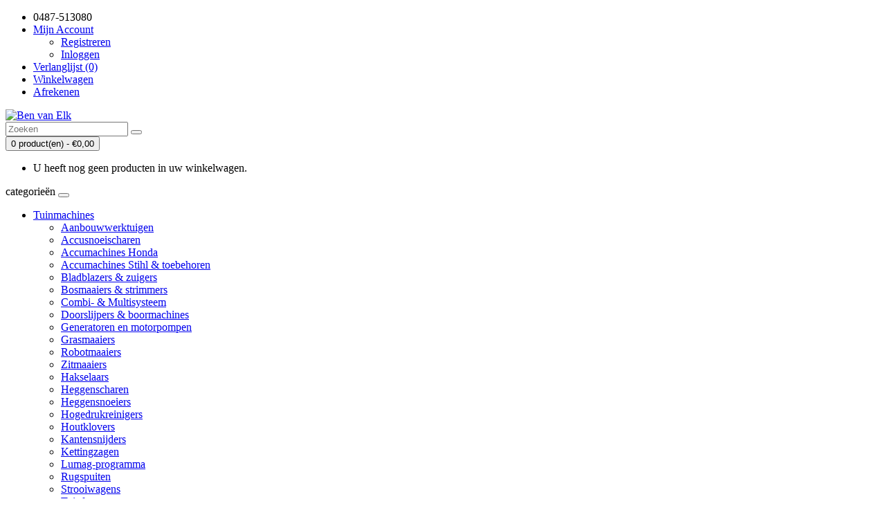

--- FILE ---
content_type: text/html; charset=utf-8
request_url: https://webshop.benvanelk.nl/
body_size: 6619
content:
<!DOCTYPE html>
<!--[if IE]><![endif]-->
<!--[if IE 8 ]><html dir="ltr" lang="nl" class="ie8"><![endif]-->
<!--[if IE 9 ]><html dir="ltr" lang="nl" class="ie9"><![endif]-->
<!--[if (gt IE 9)|!(IE)]><!-->
<html dir="ltr" lang="nl">
<!--<![endif]-->
<head>
<meta charset="UTF-8" />
<meta name="viewport" content="width=device-width, initial-scale=1">
<meta http-equiv="X-UA-Compatible" content="IE=edge">
<title>Ben van Elk</title>
<base href="https://www.webshop.benvanelk.nl/" />
<meta name="description" content="Sterk in tuinartikelen, tuinmachines, doe-het-zelf en persoonlijke bescherming. Dealer van o.a. Stihl, Viking, John Deere, Sabo, Metabo, Wolf, Gardena, Stanley, Lumag, Honda, Siku, Bruder &amp; Rolly Toys." />
<meta name="keywords" content= "[base64]" />
<script src="catalog/view/javascript/jquery/jquery-2.1.1.min.js" type="text/javascript"></script>
<link href="catalog/view/javascript/bootstrap/css/bootstrap.min.css" rel="stylesheet" media="screen" />
<script src="catalog/view/javascript/bootstrap/js/bootstrap.min.js" type="text/javascript"></script>
<link href="catalog/view/javascript/font-awesome/css/font-awesome.min.css" rel="stylesheet" type="text/css" />
<link href="//fonts.googleapis.com/css?family=Open+Sans:400,400i,300,700" rel="stylesheet" type="text/css" />
<link href="catalog/view/theme/default/stylesheet/stylesheet.css" rel="stylesheet">
<link href="catalog/view/javascript/jquery/owl-carousel/owl.carousel.css" type="text/css" rel="stylesheet" media="screen" />
<link href="catalog/view/javascript/jquery/owl-carousel/owl.transitions.css" type="text/css" rel="stylesheet" media="screen" />
<link href="catalog/view/javascript/easy_blog/easy_blog.css" type="text/css" rel="stylesheet" media="screen" />
<script src="catalog/view/javascript/common.js" type="text/javascript"></script>
<link href="https://www.webshop.benvanelk.nl/image/catalog/cart.png" rel="icon" />
<script src="catalog/view/javascript/jquery/owl-carousel/owl.carousel.min.js" type="text/javascript"></script>
<!-- Global site tag (gtag.js) - Google Analytics -->
<script async src="https://www.googletagmanager.com/gtag/js?id=UA-149748969-1"></script>
<script>
  window.dataLayer = window.dataLayer || [];
  function gtag(){dataLayer.push(arguments);}
  gtag('js', new Date());

  gtag('config', 'UA-149748969-1');
</script>
</head>
<body class="common-home">
<nav id="top">
  <div class="container">
            <div id="top-links" class="nav pull-right">
      <ul class="list-inline">
        <li><a href="https://www.webshop.benvanelk.nl/index.php?route=information/contact"><i class="fa fa-phone"></i></a> <span class="hidden-xs hidden-sm hidden-md">0487-513080</span></li>
        <li class="dropdown"><a href="https://www.webshop.benvanelk.nl/index.php?route=account/account" title="Mijn Account" class="dropdown-toggle" data-toggle="dropdown"><i class="fa fa-user"></i> <span class="hidden-xs hidden-sm hidden-md">Mijn Account</span> <span class="caret"></span></a>
          <ul class="dropdown-menu dropdown-menu-right">
                        <li><a href="https://www.webshop.benvanelk.nl/index.php?route=account/register">Registreren</a></li>
            <li><a href="https://www.webshop.benvanelk.nl/index.php?route=account/login">Inloggen</a></li>
                      </ul>
        </li>
        <li><a href="https://www.webshop.benvanelk.nl/index.php?route=account/wishlist" id="wishlist-total" title="Verlanglijst (0)"><i class="fa fa-heart"></i> <span class="hidden-xs hidden-sm hidden-md">Verlanglijst (0)</span></a></li>
        <li><a href="https://www.webshop.benvanelk.nl/index.php?route=checkout/cart" title="Winkelwagen"><i class="fa fa-shopping-cart"></i> <span class="hidden-xs hidden-sm hidden-md">Winkelwagen</span></a></li>
        <li><a href="https://www.webshop.benvanelk.nl/index.php?route=checkout/checkout" title="Afrekenen"><i class="fa fa-share"></i> <span class="hidden-xs hidden-sm hidden-md">Afrekenen</span></a></li>
      </ul>
    </div>
  </div>
</nav>
<header>
  <div class="container">
    <div class="row">
      <div class="col-sm-4">
        <div id="logo">
                    <a href="https://www.webshop.benvanelk.nl/index.php?route=common/home"><img src="https://www.webshop.benvanelk.nl/image/catalog/Banner/untitled (15).png" title="Ben van Elk" alt="Ben van Elk" class="img-responsive" /></a>
                  </div>
      </div>
      <div class="col-sm-5"><div id="search" class="input-group">
  <input type="text" name="search" value="" placeholder="Zoeken" class="form-control input-lg" />
  <span class="input-group-btn">
    <button type="button" class="btn btn-default btn-lg"><i class="fa fa-search"></i></button>
  </span>
</div>      </div>
      <div class="col-sm-3"><div id="cart" class="btn-group btn-block">
  <button type="button" data-toggle="dropdown" data-loading-text="Laden..." class="btn btn-inverse btn-block btn-lg dropdown-toggle"><i class="fa fa-shopping-cart"></i> <span id="cart-total">0 product(en) - €0,00</span></button>
  <ul class="dropdown-menu pull-right">
        <li>
      <p class="text-center">U heeft nog geen producten in uw winkelwagen.</p>
    </li>
      </ul>
</div>
</div>
    </div>
  </div>
</header>
<div class="container">
  <nav id="menu" class="navbar">
    <div class="navbar-header"><span id="category" class="visible-xs">categorie&euml;n</span>
      <button type="button" class="btn btn-navbar navbar-toggle" data-toggle="collapse" data-target=".navbar-ex1-collapse"><i class="fa fa-bars"></i></button>
    </div>
    <div class="collapse navbar-collapse navbar-ex1-collapse">
      <ul class="nav navbar-nav">

				<script>
				function addEasyBlogLink() {
				var ul = document.getElementsByClassName('navbar-nav')[0];
				var li = document.createElement("li");
				li.innerHTML = "<a href='https://www.webshop.benvanelk.nl/nieuws-ben-van-elk'>Nieuws";
				ul.appendChild(li);
				}
				setTimeout(addEasyBlogLink, 500);
				</script>
            
                        <li class="dropdown"><a href="https://www.webshop.benvanelk.nl/tuinmachines" class="dropdown-toggle" data-toggle="dropdown">Tuinmachines</a>
          <div class="dropdown-menu">
            <div class="dropdown-inner">
                            <ul class="list-unstyled">
                                <li><a href="https://www.webshop.benvanelk.nl/tuinmachines/aanbouwwerktuigen">Aanbouwwerktuigen</a></li>
                                <li><a href="https://www.webshop.benvanelk.nl/tuinmachines/accu-snoeischaren">Accusnoeischaren</a></li>
                                <li><a href="https://www.webshop.benvanelk.nl/tuinmachines/honda-accu-machines">Accumachines Honda</a></li>
                                <li><a href="https://www.webshop.benvanelk.nl/tuinmachines/stihl-accumachines">Accumachines Stihl &amp; toebehoren </a></li>
                                <li><a href="https://www.webshop.benvanelk.nl/tuinmachines/bladblazers-zuighakselaars">Bladblazers &amp; zuigers</a></li>
                                <li><a href="https://www.webshop.benvanelk.nl/tuinmachines/bosmaaiers-en-strimmers">Bosmaaiers &amp; strimmers</a></li>
                                <li><a href="https://www.webshop.benvanelk.nl/tuinmachines/Combi-en-Multisysteem">Combi- &amp; Multisysteem</a></li>
                                <li><a href="https://www.webshop.benvanelk.nl/tuinmachines/doorslijpers-en-boormachines">Doorslijpers &amp; boormachines</a></li>
                                <li><a href="https://www.webshop.benvanelk.nl/tuinmachines/generatoren-waterpompen">Generatoren en motorpompen</a></li>
                                <li><a href="https://www.webshop.benvanelk.nl/tuinmachines/grasmaaiers">Grasmaaiers</a></li>
                                <li><a href="https://www.webshop.benvanelk.nl/tuinmachines/robotmaaiers">Robotmaaiers</a></li>
                                <li><a href="https://www.webshop.benvanelk.nl/tuinmachines/zitmaaiers">Zitmaaiers</a></li>
                                <li><a href="https://www.webshop.benvanelk.nl/tuinmachines/hakselaars">Hakselaars</a></li>
                                <li><a href="https://www.webshop.benvanelk.nl/tuinmachines/heggenscharen">Heggenscharen </a></li>
                              </ul>
                            <ul class="list-unstyled">
                                <li><a href="https://www.webshop.benvanelk.nl/tuinmachines/Heggensnoeiers">Heggensnoeiers</a></li>
                                <li><a href="https://www.webshop.benvanelk.nl/tuinmachines/hogedrukreinigers">Hogedrukreinigers</a></li>
                                <li><a href="https://www.webshop.benvanelk.nl/tuinmachines/houtklovers">Houtklovers</a></li>
                                <li><a href="https://www.webshop.benvanelk.nl/tuinmachines/kantensnijder">Kantensnijders</a></li>
                                <li><a href="https://www.webshop.benvanelk.nl/tuinmachines/kettingzagen">Kettingzagen</a></li>
                                <li><a href="https://www.webshop.benvanelk.nl/tuinmachines/lumag-machines">Lumag-programma</a></li>
                                <li><a href="https://www.webshop.benvanelk.nl/tuinmachines/rugspuiten">Rugspuiten</a></li>
                                <li><a href="https://www.webshop.benvanelk.nl/tuinmachines/strooiwagens">Strooiwagens</a></li>
                                <li><a href="https://www.webshop.benvanelk.nl/tuinmachines/tuinfrezen">Tuinfrezen</a></li>
                                <li><a href="https://www.webshop.benvanelk.nl/tuinmachines/trilplaten">Trilplaten &amp; steenknippers</a></li>
                                <li><a href="https://www.webshop.benvanelk.nl/tuinmachines/veegmachines">Veeg- &amp; onkruidmachines</a></li>
                                <li><a href="https://www.webshop.benvanelk.nl/tuinmachines/verticuteermachines">Verticuteermachines</a></li>
                                <li><a href="https://www.webshop.benvanelk.nl/tuinmachines/gebruikte-machines">Gebruikt</a></li>
                                <li><a href="https://www.webshop.benvanelk.nl/tuinmachines/servicesets-toebehoren">Servicesets en toebehoren</a></li>
                              </ul>
                          </div>
            <a href="https://www.webshop.benvanelk.nl/tuinmachines" class="see-all">Alles weergeven Tuinmachines</a> </div>
        </li>
                                <li class="dropdown"><a href="https://www.webshop.benvanelk.nl/Tuin" class="dropdown-toggle" data-toggle="dropdown">Tuin</a>
          <div class="dropdown-menu">
            <div class="dropdown-inner">
                            <ul class="list-unstyled">
                                <li><a href="https://www.webshop.benvanelk.nl/Tuin/folie-doek">Folie en doek</a></li>
                                <li><a href="https://www.webshop.benvanelk.nl/Tuin/kruiwagens-transport">Kruiwagens &amp; Transport</a></li>
                                <li><a href="https://www.webshop.benvanelk.nl/Tuin/kweekbenodigdheden">Kweekkassen &amp; benodigdheden</a></li>
                                <li><a href="https://www.webshop.benvanelk.nl/Tuin/bestrijdingsmiddelen">Onkruid- &amp; ongediertebestrijding</a></li>
                              </ul>
                            <ul class="list-unstyled">
                                <li><a href="https://www.webshop.benvanelk.nl/Tuin/potgrond-en-mest">Potgrond, mest &amp; zakgoed</a></li>
                                <li><a href="https://www.webshop.benvanelk.nl/Tuin/Tuingereedschappen">Tuingereedschap</a></li>
                                <li><a href="https://www.webshop.benvanelk.nl/Tuin/veehouderij">Veehouderij</a></li>
                                <li><a href="https://www.webshop.benvanelk.nl/Tuin/gasflessen">Gasflessen &amp; toebehoren</a></li>
                              </ul>
                          </div>
            <a href="https://www.webshop.benvanelk.nl/Tuin" class="see-all">Alles weergeven Tuin</a> </div>
        </li>
                                <li class="dropdown"><a href="https://www.webshop.benvanelk.nl/Afrastering-en-tuinhout" class="dropdown-toggle" data-toggle="dropdown">Afrastering &amp; hout</a>
          <div class="dropdown-menu">
            <div class="dropdown-inner">
                            <ul class="list-unstyled">
                                <li><a href="https://www.webshop.benvanelk.nl/Afrastering-en-tuinhout/hout">Bouwhout</a></li>
                                <li><a href="https://www.webshop.benvanelk.nl/Afrastering-en-tuinhout/bouwstaal">Bouwstaal</a></li>
                                <li><a href="https://www.webshop.benvanelk.nl/Afrastering-en-tuinhout/gaas-en-draad">Draad &amp; panelen</a></li>
                                <li><a href="https://www.webshop.benvanelk.nl/Afrastering-en-tuinhout/gallagher-elektrische-afrasteringen">Gallagher elektr. afrastering </a></li>
                                <li><a href="https://www.webshop.benvanelk.nl/Afrastering-en-tuinhout/kastanjehout-en-engels-hekwerk">Kastanjehout &amp; engels hekwerk</a></li>
                                <li><a href="https://www.webshop.benvanelk.nl/Afrastering-en-tuinhout/kippengaas">Kippengaas</a></li>
                                <li><a href="https://www.webshop.benvanelk.nl/Afrastering-en-tuinhout/Palen-en-rondhout">Palen &amp; rondhout</a></li>
                                <li><a href="https://www.webshop.benvanelk.nl/Afrastering-en-tuinhout/poorten">Poorten</a></li>
                                <li><a href="https://www.webshop.benvanelk.nl/Afrastering-en-tuinhout/schapengaas">Schapengaas</a></li>
                                <li><a href="https://www.webshop.benvanelk.nl/Afrastering-en-tuinhout/tuingaas">Tuingaas</a></li>
                                <li><a href="https://www.webshop.benvanelk.nl/Afrastering-en-tuinhout/planken-en-regels">Tuinplanken &amp; regels</a></li>
                              </ul>
                          </div>
            <a href="https://www.webshop.benvanelk.nl/Afrastering-en-tuinhout" class="see-all">Alles weergeven Afrastering &amp; hout</a> </div>
        </li>
                                <li class="dropdown"><a href="https://www.webshop.benvanelk.nl/beregening" class="dropdown-toggle" data-toggle="dropdown">Beregening &amp; PVC</a>
          <div class="dropdown-menu">
            <div class="dropdown-inner">
                            <ul class="list-unstyled">
                                <li><a href="https://www.webshop.benvanelk.nl/beregening/gardena">Gardena</a></li>
                                <li><a href="https://www.webshop.benvanelk.nl/beregening/algemeen">Beregening en irrigatie</a></li>
                                <li><a href="https://www.webshop.benvanelk.nl/beregening/beregeningspompen">Beregeningspompen</a></li>
                                <li><a href="https://www.webshop.benvanelk.nl/beregening/dompelpompen">Dompelpompen</a></li>
                                <li><a href="https://www.webshop.benvanelk.nl/beregening/drainage">Drainage</a></li>
                                <li><a href="https://www.webshop.benvanelk.nl/beregening/handpomp-ramfilter">Handpomp &amp; ramfilter</a></li>
                                <li><a href="https://www.webshop.benvanelk.nl/beregening/afvoerpvc">PVC (afvoer) &amp; hulpstukken</a></li>
                              </ul>
                          </div>
            <a href="https://www.webshop.benvanelk.nl/beregening" class="see-all">Alles weergeven Beregening &amp; PVC</a> </div>
        </li>
                                <li class="dropdown"><a href="https://www.webshop.benvanelk.nl/Doe-het-zelf" class="dropdown-toggle" data-toggle="dropdown">Doehetzelf</a>
          <div class="dropdown-menu">
            <div class="dropdown-inner">
                            <ul class="list-unstyled">
                                <li><a href="https://www.webshop.benvanelk.nl/Doe-het-zelf/ladders-trappen">Ladders &amp; trappen</a></li>
                                <li><a href="https://www.webshop.benvanelk.nl/Doe-het-zelf/bouwradio">Bouwradio's </a></li>
                                <li><a href="https://www.webshop.benvanelk.nl/Doe-het-zelf/verf-lijm">Bouwstoffen</a></li>
                                <li><a href="https://www.webshop.benvanelk.nl/Doe-het-zelf/compressoren">Compressoren</a></li>
                                <li><a href="https://www.webshop.benvanelk.nl/Doe-het-zelf/elektra">Elektra</a></li>
                                <li><a href="https://www.webshop.benvanelk.nl/Doe-het-zelf/elektrisch-gereedschap">Elektrisch gereedschap &amp; accessoires</a></li>
                                <li><a href="https://www.webshop.benvanelk.nl/Doe-het-zelf/handgereedschap">Gereedschap &amp; opbergen</a></li>
                                <li><a href="https://www.webshop.benvanelk.nl/Doe-het-zelf/installatie">Installatie &amp; ventilatie</a></li>
                                <li><a href="https://www.webshop.benvanelk.nl/Doe-het-zelf/pvc-materialen">PVC-materialen</a></li>
                                <li><a href="https://www.webshop.benvanelk.nl/Doe-het-zelf/ijzerwaren">ijzerwaren</a></li>
                              </ul>
                          </div>
            <a href="https://www.webshop.benvanelk.nl/Doe-het-zelf" class="see-all">Alles weergeven Doehetzelf</a> </div>
        </li>
                                <li class="dropdown"><a href="https://www.webshop.benvanelk.nl/kleding-en-bescherming" class="dropdown-toggle" data-toggle="dropdown">Kleding &amp; PBM</a>
          <div class="dropdown-menu">
            <div class="dropdown-inner">
                            <ul class="list-unstyled">
                                <li><a href="https://www.webshop.benvanelk.nl/kleding-en-bescherming/Stihl-persoonlijke-veiligheidsuitrusting">Stihl veiligheidskleding</a></li>
                                <li><a href="https://www.webshop.benvanelk.nl/kleding-en-bescherming/Kleding">Werkkleding</a></li>
                                <li><a href="https://www.webshop.benvanelk.nl/kleding-en-bescherming/schoeisel">Schoeisel</a></li>
                                <li><a href="https://www.webshop.benvanelk.nl/kleding-en-bescherming/SIP_Protection">SIP Protection zaag- en bosmaaierkleding</a></li>
                                <li><a href="https://www.webshop.benvanelk.nl/kleding-en-bescherming/gehoor-en-gelaatbescherming">Gehoor- &amp; gelaatbescherming</a></li>
                              </ul>
                          </div>
            <a href="https://www.webshop.benvanelk.nl/kleding-en-bescherming" class="see-all">Alles weergeven Kleding &amp; PBM</a> </div>
        </li>
                                <li class="dropdown"><a href="https://www.webshop.benvanelk.nl/speelgoed" class="dropdown-toggle" data-toggle="dropdown">Speelgoed</a>
          <div class="dropdown-menu">
            <div class="dropdown-inner">
                            <ul class="list-unstyled">
                                <li><a href="https://www.webshop.benvanelk.nl/speelgoed/brictek">Brictek</a></li>
                                <li><a href="https://www.webshop.benvanelk.nl/speelgoed/Siku1:32">Siku 1:32</a></li>
                                <li><a href="https://www.webshop.benvanelk.nl/speelgoed/siku1:50">Siku 1:50</a></li>
                                <li><a href="https://www.webshop.benvanelk.nl/speelgoed/siku1:87">Siku 1:87</a></li>
                                <li><a href="https://www.webshop.benvanelk.nl/speelgoed/Bruder">Bruder</a></li>
                                <li><a href="https://www.webshop.benvanelk.nl/speelgoed/rollytoys-traptractors">Traptractors &amp; toebehoren</a></li>
                                <li><a href="https://www.webshop.benvanelk.nl/speelgoed/speeltoestel-toebehoren">Toebehoren speeltoestellen</a></li>
                              </ul>
                          </div>
            <a href="https://www.webshop.benvanelk.nl/speelgoed" class="see-all">Alles weergeven Speelgoed</a> </div>
        </li>
                                <li class="dropdown"><a href="https://www.webshop.benvanelk.nl/Seizoensartikelen" class="dropdown-toggle" data-toggle="dropdown">Seizoen &amp; outlet</a>
          <div class="dropdown-menu">
            <div class="dropdown-inner">
                            <ul class="list-unstyled">
                                <li><a href="https://www.webshop.benvanelk.nl/Seizoensartikelen/opruiming-gardena">Gardena</a></li>
                                <li><a href="https://www.webshop.benvanelk.nl/Seizoensartikelen/strooizout-en-sneeuwschuiven">Strooizout en sneeuwschuiven</a></li>
                                <li><a href="https://www.webshop.benvanelk.nl/Seizoensartikelen/vogelhuis">Vogelhuisjes</a></li>
                                <li><a href="https://www.webshop.benvanelk.nl/Seizoensartikelen/zwembadtoebehoren">Zwembadtoebehoren</a></li>
                                <li><a href="https://www.webshop.benvanelk.nl/Seizoensartikelen/verwarming">Verwarming</a></li>
                                <li><a href="https://www.webshop.benvanelk.nl/Seizoensartikelen/Opruiming">Opruiming</a></li>
                              </ul>
                          </div>
            <a href="https://www.webshop.benvanelk.nl/Seizoensartikelen" class="see-all">Alles weergeven Seizoen &amp; outlet</a> </div>
        </li>
                      </ul>
    </div>
  </nav>
</div>
<div class="container">
  <div class="row">                <div id="content" class="col-sm-12"><div id="banner0" class="owl-carousel">
    <div class="item">
        <img src="https://www.webshop.benvanelk.nl/image/cache/catalog/Banner/webshop%20is%20selectie%20corona%20editie-1980x150.jpg" alt="webshop is een selectie" class="img-responsive" />
      </div>
  </div>
<script type="text/javascript"><!--
$('#banner0').owlCarousel({
	items: 6,
	autoPlay: 20000,
	singleItem: true,
	navigation: false,
	pagination: false,
	transitionStyle: 'fade'
});
--></script>
<div id="slideshow0" class="owl-carousel" style="opacity: 1;">
    <div class="item">
        <a href="https://www.webshop.benvanelk.nl/tuinmachines/generatoren-waterpompen/generatoren"><img src="https://www.webshop.benvanelk.nl/image/cache/catalog/Banner/honda%20eu32%20banner%20deest-1140x380.jpg" alt="Honda EU22" class="img-responsive" /></a>
      </div>
  </div>
<script type="text/javascript"><!--
$('#slideshow0').owlCarousel({
	items: 6,
	autoPlay: 6000,
	singleItem: true,
	navigation: true,
	navigationText: ['<i class="fa fa-chevron-left fa-5x"></i>', '<i class="fa fa-chevron-right fa-5x"></i>'],
	pagination: true
});
--></script><h3>Aanbevolen</h3>
<div class="row">
    <div class="product-layout col-lg-3 col-md-3 col-sm-6 col-xs-12">
    <div class="product-thumb transition">
      <div class="image"><a href="https://www.webshop.benvanelk.nl/stihl-asa-20-accu-snoeischaar"><img src="https://www.webshop.benvanelk.nl/image/cache/catalog/stihl%20AS/ASA20-2-200x200.jpg" alt="Stihl ASA 20" title="Stihl ASA 20" class="img-responsive" /></a></div>
      <div class="caption">
        <h4><a href="https://www.webshop.benvanelk.nl/stihl-asa-20-accu-snoeischaar">Stihl ASA 20</a></h4>
        <p>ACCUSNOEISCHAAR ASA 20: VOOR EENVOUDIGER EN MINDER VERMOEIEND SNOEIENIn vergelijking met klassieke s..</p>
                        <p class="price">
                    €179,00                              <span class="price-tax">Excl. BTW: €147,93</span>
                  </p>
              </div>
      <div class="button-group">
        <button type="button" onclick="cart.add('6490');"><i class="fa fa-shopping-cart"></i> <span class="hidden-xs hidden-sm hidden-md">Bestellen</span></button>
        <button type="button" data-toggle="tooltip" title="Verlanglijst" onclick="wishlist.add('6490');"><i class="fa fa-heart"></i></button>
        <button type="button" data-toggle="tooltip" title="Product vergelijk" onclick="compare.add('6490');"><i class="fa fa-exchange"></i></button>
      </div>
    </div>
  </div>
    <div class="product-layout col-lg-3 col-md-3 col-sm-6 col-xs-12">
    <div class="product-thumb transition">
      <div class="image"><a href="https://www.webshop.benvanelk.nl/stihl-ps-1-powerbank-lader-zaklamp"><img src="https://www.webshop.benvanelk.nl/image/cache/catalog/stihl%20AS/stihl-ps-1-powerbank-200x200.jpg" alt="Stihl PS1" title="Stihl PS1" class="img-responsive" /></a></div>
      <div class="caption">
        <h4><a href="https://www.webshop.benvanelk.nl/stihl-ps-1-powerbank-lader-zaklamp">Stihl PS1</a></h4>
        <p>Drie accessoires in een! Lader, powerbank en zaklamp. In combinatie met de AS2 accu biedt de PS1 een..</p>
                        <p class="price">
                    <span class="price-new">€44,95</span> <span class="price-old">€49,00</span>
                              <span class="price-tax">Excl. BTW: €37,15</span>
                  </p>
              </div>
      <div class="button-group">
        <button type="button" onclick="cart.add('6498');"><i class="fa fa-shopping-cart"></i> <span class="hidden-xs hidden-sm hidden-md">Bestellen</span></button>
        <button type="button" data-toggle="tooltip" title="Verlanglijst" onclick="wishlist.add('6498');"><i class="fa fa-heart"></i></button>
        <button type="button" data-toggle="tooltip" title="Product vergelijk" onclick="compare.add('6498');"><i class="fa fa-exchange"></i></button>
      </div>
    </div>
  </div>
    <div class="product-layout col-lg-3 col-md-3 col-sm-6 col-xs-12">
    <div class="product-thumb transition">
      <div class="image"><a href="https://www.webshop.benvanelk.nl/stihl-gta-26-accu-snoeizaag"><img src="https://www.webshop.benvanelk.nl/image/cache/catalog/stihl%20lithium%20ion/GTA26-1-200x200.jpg" alt="Stihl GTA 26 (set met AS2+ AL1)" title="Stihl GTA 26 (set met AS2+ AL1)" class="img-responsive" /></a></div>
      <div class="caption">
        <h4><a href="https://www.webshop.benvanelk.nl/stihl-gta-26-accu-snoeizaag">Stihl GTA 26 (set met AS2+ AL1)</a></h4>
        <p>De Stihl GTA 26 is een multifunctionele accusnoeizaag, voor het snoeien van bomen en struiken, het v..</p>
                        <p class="price">
                    <span class="price-new">€159,00</span> <span class="price-old">€169,00</span>
                              <span class="price-tax">Excl. BTW: €131,41</span>
                  </p>
              </div>
      <div class="button-group">
        <button type="button" onclick="cart.add('5552');"><i class="fa fa-shopping-cart"></i> <span class="hidden-xs hidden-sm hidden-md">Bestellen</span></button>
        <button type="button" data-toggle="tooltip" title="Verlanglijst" onclick="wishlist.add('5552');"><i class="fa fa-heart"></i></button>
        <button type="button" data-toggle="tooltip" title="Product vergelijk" onclick="compare.add('5552');"><i class="fa fa-exchange"></i></button>
      </div>
    </div>
  </div>
    <div class="product-layout col-lg-3 col-md-3 col-sm-6 col-xs-12">
    <div class="product-thumb transition">
      <div class="image"><a href="https://www.webshop.benvanelk.nl/stihl-msa-60-c-b-accu-kettingzaag"><img src="https://www.webshop.benvanelk.nl/image/cache/catalog/Stihl%20nieuw%202023/Stihl-MSA-60-C-B-200x200.png" alt="Stihl MSA 60 C-B" title="Stihl MSA 60 C-B" class="img-responsive" /></a></div>
      <div class="caption">
        <h4><a href="https://www.webshop.benvanelk.nl/stihl-msa-60-c-b-accu-kettingzaag">Stihl MSA 60 C-B</a></h4>
        <p>MSA 60 C ACCUKETTINGZAAG: VEELZIJDIG EN GEBRUIKSVRIENDELIJKDe STIHL MSA 60 C is een veelzijdige accu..</p>
                        <p class="price">
                    €199,00                              <span class="price-tax">Excl. BTW: €164,46</span>
                  </p>
              </div>
      <div class="button-group">
        <button type="button" onclick="cart.add('6422');"><i class="fa fa-shopping-cart"></i> <span class="hidden-xs hidden-sm hidden-md">Bestellen</span></button>
        <button type="button" data-toggle="tooltip" title="Verlanglijst" onclick="wishlist.add('6422');"><i class="fa fa-heart"></i></button>
        <button type="button" data-toggle="tooltip" title="Product vergelijk" onclick="compare.add('6422');"><i class="fa fa-exchange"></i></button>
      </div>
    </div>
  </div>
  </div>
<div class="easy-blog">
    <h3>Artikelen - Nieuws</h3>
                        <div class="row">
                <div class="col-xs-12">
                    <div class="article-intro">
                        <div>
                            <h2><a href="https://www.webshop.benvanelk.nl/nieuws-ben-van-elk/honda-generator-stroom-nood-eu-inverter-eg-vermogen-welke">Welke Honda generator heeft u nodig?</a></h2>
                            <hr>
                            <div class="row">
                                <div class="article-info col-sm-12">
                                                                                                                                                                                                                                                        </div>
                            </div>
                            <hr>
                            <p><p>Generators zijn ze een veelgevraagd product de laatste weken. Een citaat uit het nieuws:&nbsp; "volgens experts is het niet de vraag of, maar wanneer er iets gaat gebeuren waardoor ons land dagenlang ontwricht is. Langdurige stroomuitval, zoals afgelopen jaar in Spanje, is niet onrealistisch."&nbsp; We moeten ons er echt op voorbereiden, is de boodschap van de overheid. Als u in de markt bent voor een generator wilt u uiteraard een echte Honda <b>(LET OP: VEEL IMITATIES IN OMLOOP!)</b>. Maar welke? Welke u ook kiest, we maken ze allemaal bedrijfsklaar zodat u er zelf niks meer aan hoeft te doen.</p><div><br></div></p>
                        </div>
                    </div>
                    <div class="buttons">
                        <div class="pull-right"><a href="https://www.webshop.benvanelk.nl/nieuws-ben-van-elk/honda-generator-stroom-nood-eu-inverter-eg-vermogen-welke"
                                                   class="btn btn-primary">Lees meer ...</a></div>
                    </div>
                </div>
            </div>
                    <div class="row">
                <div class="col-xs-12">
                    <div class="article-intro">
                        <div>
                            <h2><a href="https://www.webshop.benvanelk.nl/nieuws-ben-van-elk/Kerstbomen-nordmann-spar-dennenboom">Er zijn weer kerstbomen!</a></h2>
                            <hr>
                            <div class="row">
                                <div class="article-info col-sm-12">
                                                                                                                                                                                                                                                        </div>
                            </div>
                            <hr>
                            <p><p>Jaren terug was het ondenkbaar, een kerstboom in huis voordat Sinterklaas vertrokken was. Is dat ouderwets? Hoe dan ook, we hebben weer kerstbomen. We hebben keuze uit meerdere soorten, waaronder uiteraard Nordmann sparren. De Nordmann is de bekendste naaldboom, heeft een heerlijke dennengeur, stompe naalden en bijna geen naalduitval.</p><p>Daarnaast hebben we ook fijnsparren: ouderwets Nederlandse kerstbomen, in de regio geteeld en daarom duurzamer èn goedkoper, maar kunnen een prikje uitdelen.<br></p></p>
                        </div>
                    </div>
                    <div class="buttons">
                        <div class="pull-right"><a href="https://www.webshop.benvanelk.nl/nieuws-ben-van-elk/Kerstbomen-nordmann-spar-dennenboom"
                                                   class="btn btn-primary">Lees meer ...</a></div>
                    </div>
                </div>
            </div>
                    <div class="row">
                <div class="col-xs-12">
                    <div class="article-intro">
                        <div>
                            <h2><a href="https://www.webshop.benvanelk.nl/nieuws-ben-van-elk/actie-cashback-korting-stihl">Cashback op 2e accu Stihl (AS, AK &amp; AP)</a></h2>
                            <hr>
                            <div class="row">
                                <div class="article-info col-sm-12">
                                                                                                                                                                                                                                                        </div>
                            </div>
                            <hr>
                            <p><p><img src="https://www.webshop.benvanelk.nl/image/catalog/Banner/cashback op 2e accu.png" style="width: 173.016px; float: right; height: 173.016px;"></p><p>Koop nu voordelig een tweede accu bij uw Stihl accumachine! Bij aankoop van een tweede accu bovenop de aankoop van een complete set (accumachine inclusief accu en lader), krijgt u in de actieperiode tot € 60,-&nbsp; retour op uw bankrekening (bedrag afhankelijk van de aangekochte set).&nbsp;</p><p>De actie is geldig tot en met 31 december 2025. Er is een maximum van 4 cashbackacties per persoon.&nbsp;</p><p>Deze actie is geldig op STIHL machines uit het AS, AK en AP systeem uitgezonderd de BGA 30, GTA 30, GTA 40, HSA 40 en RCA 20.&nbsp; Je kan een cashback aanvraag indienen tot uiterlijk 31/01/2026.</p><p><br></p></p>
                        </div>
                    </div>
                    <div class="buttons">
                        <div class="pull-right"><a href="https://www.webshop.benvanelk.nl/nieuws-ben-van-elk/actie-cashback-korting-stihl"
                                                   class="btn btn-primary">Lees meer ...</a></div>
                    </div>
                </div>
            </div>
                    <div class="row">
                <div class="col-xs-12">
                    <div class="article-intro">
                        <div>
                            <h2><a href="https://www.webshop.benvanelk.nl/nieuws-ben-van-elk/stihl-ap-20-ap30-accu-pro">Nieuwe voordelige Stihl AP-accu's: AP 20 en AP 30</a></h2>
                            <hr>
                            <div class="row">
                                <div class="article-info col-sm-12">
                                                                                                                                                                                                                                                        </div>
                            </div>
                            <hr>
                            <p><p>Stihl levert voor het AP-systeem (het systeem met de grotere accu's )&nbsp; vanaf nu twee nieuwe accu's , gericht op met name de particuliere gebruikers. Deze AP 20 en AP 30 komen als aanvulling op de reeds bekende accu's AP 200S, AP 300S en AP 500S.</p><p><br></p></p>
                        </div>
                    </div>
                    <div class="buttons">
                        <div class="pull-right"><a href="https://www.webshop.benvanelk.nl/nieuws-ben-van-elk/stihl-ap-20-ap30-accu-pro"
                                                   class="btn btn-primary">Lees meer ...</a></div>
                    </div>
                </div>
            </div>
            </div><div id="banner1" class="owl-carousel">
    <div class="item">
        <a href="https://instagram.com/benvanelk.nl?igshid=6a894nzgin47"><img src="https://www.webshop.benvanelk.nl/image/cache/catalog/Banner/Volg-ons-op-instagram-1600x250.jpg" alt="Volg ons" class="img-responsive" /></a>
      </div>
  </div>
<script type="text/javascript"><!--
$('#banner1').owlCarousel({
	items: 6,
	autoPlay: 20000,
	singleItem: true,
	navigation: false,
	pagination: false,
	transitionStyle: 'fade'
});
--></script>
</div>
    </div>
</div>
<footer>
  <div class="container">
    <div class="row">
            <div class="col-sm-3">
        <h5>Informatie</h5>
        <ul class="list-unstyled">
                    <li><a href="https://www.webshop.benvanelk.nl/over-ben-van-elk">Info &amp; openingstijden</a></li>
                    <li><a href="https://www.webshop.benvanelk.nl/index.php?route=information/information&amp;information_id=6">Betaling, levering en retour</a></li>
                    <li><a href="https://www.webshop.benvanelk.nl/privacy">Privacy Policy</a></li>
                    <li><a href="https://www.webshop.benvanelk.nl/terms">Algemene voorwaarden</a></li>
                    <li><a href="https://www.webshop.benvanelk.nl/index.php?route=information/information&amp;information_id=8">Service &amp; Reparatie</a></li>
                    <li><a href="https://www.webshop.benvanelk.nl/stihl-accu-machine-laadtijd-laadtijden-looptijd-looptijden-autonomie-pro-compact">Stihl accu loop- &amp; laadtijden</a></li>
                    <li><a href="https://www.webshop.benvanelk.nl/aansluiten-hogedrukreiniger">Aansluiten hogedrukreiniger</a></li>
                    <li><a href="https://www.webshop.benvanelk.nl/pomp-aansluiten-pedrollo-dab">Aansluiten waterpomp</a></li>
                  </ul>
      </div>
            <div class="col-sm-3">
        <h5>Klantenservice</h5>
        <ul class="list-unstyled">
          <li><a href="https://www.webshop.benvanelk.nl/index.php?route=information/contact">Contact</a></li>
          <li><a href="https://www.webshop.benvanelk.nl/index.php?route=account/return/add">Retourneren</a></li>
          <li><a href="https://www.webshop.benvanelk.nl/index.php?route=information/sitemap">Sitemap</a></li>
        </ul>
      </div>
      <div class="col-sm-3">
        <h5>Extra</h5>
        <ul class="list-unstyled">
          <li><a href="https://www.webshop.benvanelk.nl/index.php?route=product/manufacturer">Merken</a></li>
          <li><a href="https://www.webshop.benvanelk.nl/index.php?route=account/voucher">Cadeaubon</a></li>
          <li><a href="https://www.webshop.benvanelk.nl/index.php?route=affiliate/account">Affiliates</a></li>
          <li><a href="https://www.webshop.benvanelk.nl/index.php?route=product/special">Aanbiedingen</a></li>
        </ul>
      </div>
      <div class="col-sm-3">
        <h5>Mijn account</h5>
        <ul class="list-unstyled">
          <li><a href="https://www.webshop.benvanelk.nl/index.php?route=account/account">Mijn account</a></li>
          <li><a href="https://www.webshop.benvanelk.nl/index.php?route=account/order">Bestelhistorie</a></li>
          <li><a href="https://www.webshop.benvanelk.nl/index.php?route=account/wishlist">Verlanglijst</a></li>
          <li><a href="https://www.webshop.benvanelk.nl/index.php?route=account/newsletter">Nieuwsbrief</a></li>
        </ul>
      </div>
    </div>
    <hr>
    <p></p>
  </div>
</footer>

<!--
OpenCart is open source software and you are free to remove the powered by OpenCart if you want, but its generally accepted practise to make a small donation.
Please donate via PayPal to donate@opencart.com
//-->

<!-- Theme created by Welford Media for OpenCart 2.0 www.welfordmedia.co.uk -->

</body></html>